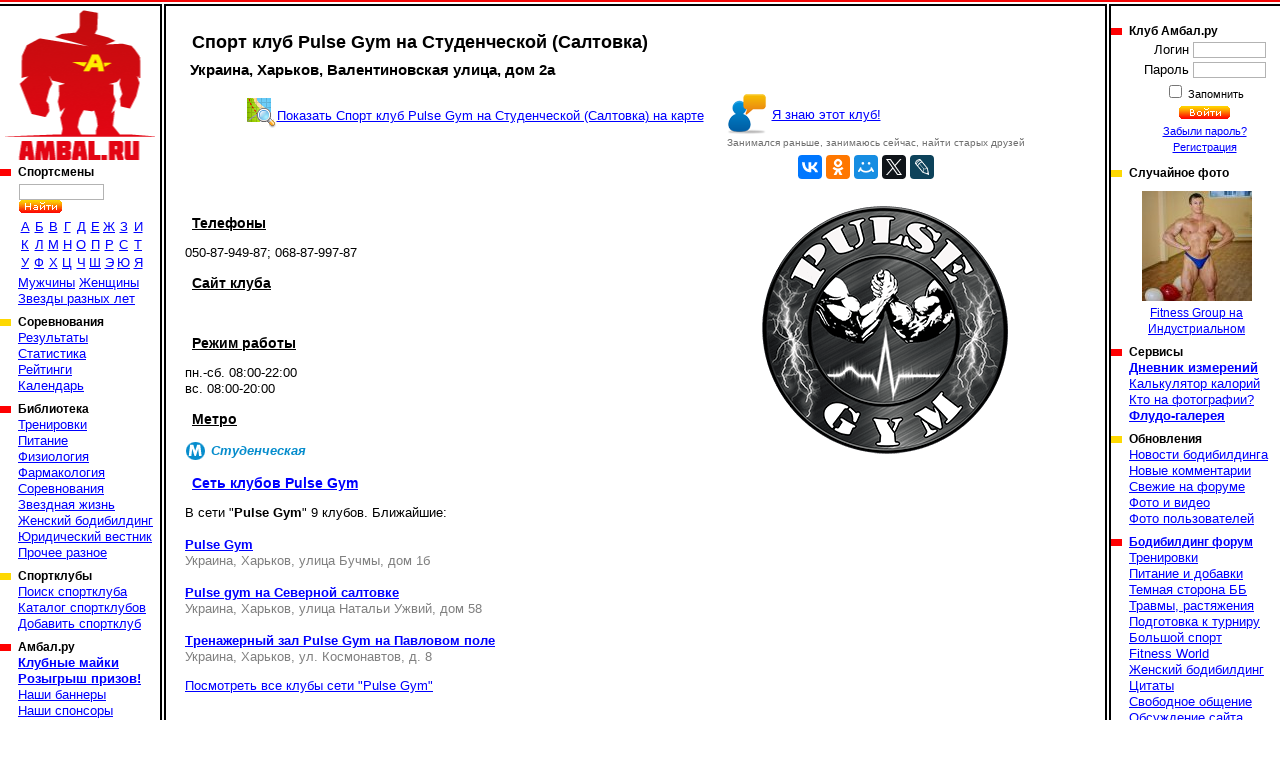

--- FILE ---
content_type: text/html; charset=cp1251
request_url: https://www.ambal.ru/club-sport-pulse-gym-na-studencheskoi-saltovka.htm
body_size: 6015
content:
<!DOCTYPE HTML><html><head><title>Спорт клуб Pulse Gym на Студенческой (Салтовка), Харьков, Валентиновская улица, дом 2а у метро Студенческая, Киевский район описание, адрес, телефоны, отзывы, цены, веб-сайт, фотографии, фото, фитнес-центр, спортклуб, спортзал, спортивные площадки, спорт-клуб</title><link rel="shortcut icon" href="favicon.ico"><meta name="geo.position" content="50.01968;36.318878"/><link rel=stylesheet type="text/css" href="st.css"><script language="JavaScript" src="/s.js"></script></head><body bgcolor=ffffff topmargin=0 leftmargin=0 link=0000ff vlink=002299><table width=100% height=100% cellspacing="0" cellpadding="0"><tr height=6><td background=a.gif></td><td><img src=b.gif width=6 height=6 class=imc></td><td background=a.gif></td><td><img src=b.gif width=6 height=6 class=imc></td><td background=a.gif></td></tr><tr valign=top><td><a href=/ id="logo" title="Амбал.Ру"></a><div class="mmn"><div><h3>Спортсмены</a></h3><table id="ltrs"><form action=search.php><tr><td colspan=9 height=27 valign=bottom><input type=text name="src" size=12> <input type=image src=/sr.gif></td></form></tr><tr class="trc"><td><a href=mans.php?l=0>А</a></td><td><a href=mans.php?l=1>Б</a></td><td><a href=mans.php?l=2>В</a></td><td><a href=mans.php?l=3>Г</a></td><td><a href=mans.php?l=4>Д</a></td><td><a href=mans.php?l=5>Е</a></td><td><a href=mans.php?l=6>Ж</a></td><td><a href=mans.php?l=7>З</a></td><td><a href=mans.php?l=8>И</a></td><tr class="trc"><td><a href=mans.php?l=9>К</a></td><td><a href=mans.php?l=10>Л</a></td><td><a href=mans.php?l=11>М</a></td><td><a href=mans.php?l=12>Н</a></td><td><a href=mans.php?l=13>О</a></td><td><a href=mans.php?l=14>П</a></td><td><a href=mans.php?l=15>Р</a></td><td><a href=mans.php?l=16>С</a></td><td><a href=mans.php?l=17>Т</a></td><tr class="trc"><td><a href=mans.php?l=18>У</a></td><td><a href=mans.php?l=19>Ф</a></td><td><a href=mans.php?l=20>Х</a></td><td><a href=mans.php?l=21>Ц</a></td><td><a href=mans.php?l=22>Ч</a></td><td><a href=mans.php?l=23>Ш</a></td><td><a href=mans.php?l=24>Э</a></td><td><a href=mans.php?l=25>Ю</a></td><td><a href=mans.php?l=26>Я</a></td></table><a href=mans.php?fl=1>Мужчины</a> <a href=mans.php?fl=2>Женщины</a> <br><a href=stars.php>Звезды разных лет</a></div><div><h3>Соревнования</h3><a href="/complist.php">Результаты</a><br><a href="/complist.php?st=1">Статистика</a><br><a href="/ranking.php">Рейтинги</a><br><a href="/schedule.php">Календарь</a><br></div><div><h3>Библиотека</a></h3><a href="library.php?c=6">Тренировки</a><br><a href="library.php?c=2">Питание</a><br><a href="library.php?c=10">Физиология</a><br><a href="library.php?c=7">Фармакология</a><br><a href="library.php?c=16">Соревнования</a><br><a href="library.php?c=20">Звездная жизнь</a><br><a href="library.php?c=23">Женский бодибилдинг</a><br><a href="library.php?c=24">Юридический вестник</a><br><a href="library.php?c=19">Прочее разное</a><br></div><div><h3>Спортклубы</h3><a href="/gymfind.php">Поиск спортклуба</a><br><a href="/gyms.php">Каталог спортклубов</a><br><a href="/gymedit.php">Добавить спортклуб</a><br></div><div><h3>Амбал.ру</h3><a href="https://vk.com/market-41928403" target="_blank"><b>Клубные майки</b></a><br><a href="/trophy.php"><b>Розыгрыш призов!</b></a><br><a href="/banners.php">Наши баннеры</a><br><a href="/sponsors.php">Наши спонсоры</a><br><a href="/rules.php">Правила поведения</a><br><a href="/links.php">Полезные ссылки</a><br><a href="/reklama.php"><b>Реклама на сайте</b></a><br><a href="/contacts.php">Контакты</a><br></div></div><noindex><center>

<a href="https://www.ozon.ru/seller/hi-tech-pharmaceuticals-546985/sport-i-otdyh-11000/cratus-labs-100402809/?miniapp=seller_546985&opened=brand" target=_blank><img src="/banners/0108Cratus.gif" width="160" height="370"></a>

<a href="https://oxyelitepro.ru/zhiroszhigateli/" target=_blank><img src="/banners/OxyElitePro 160_370.jpg" width="160" height="370"></a>

</center></noindex></td><td background=c.gif><img src=n.gif width=1 height=1></td><td class=tdc width=90% style="padding:16px"><div class="txt"><h1>Спорт клуб Pulse Gym на Студенческой (Салтовка)</h1><h2>Украина, Харьков, Валентиновская улица, дом 2а</h2><table class="tbmb"><tr valign="top"><td><a href="club-onmap-sport-pulse-gym-na-studencheskoi-saltovka.htm" class="lnmp">Показать Спорт клуб Pulse Gym на Студенческой (Салтовка) на карте</a></td><td class="lnmc"><a href="gymrlt.php?id=7748">Я знаю этот клуб!</a><br>Занимался раньше, занимаюсь сейчас, найти старых друзей</td></tr><tr class=trc><td><td><script src="https://yastatic.net/share2/share.js" async="async"></script><div class="ya-share2" data-services="vkontakte,odnoklassniki,facebook,moimir,twitter,lj" data-size="m" data-url="http://www.ambal.ru/club-sport-pulse-gym-na-studencheskoi-saltovka.htm" data-title="Спорт клуб Pulse Gym на Студенческой (Салтовка) на Амбал.ру" data-description="Спорт клуб Pulse Gym на Студенческой (Салтовка) Украина, Харьков, Валентиновская улица, дом 2а" data-image="http://www.ambal.ru/gl/7748.png"></div></td></tr></table><br><table width=100% class="tbmb"><tr valign=top><td><h3><u>Телефоны</u></h3><p>050-87-949-87; 068-87-997-87</p><h3><u>Сайт клуба</u></h3><p><div id=sl7748>&nbsp;</div></p><h3><u>Режим работы</u></h3><p>пн.-сб. 08:00-22:00<br>вс. 08:00-20:00</p><h3><u>Метро</u></h3><div class="mtrl"><div style="color:#078dcd"><div style="background-color:#078dcd"></div>Студенческая</div></div><h3><a href=network-pulse-gym.htm>Сеть клубов Pulse Gym</a></h3><p>В сети "<b>Pulse Gym</b>" 9 клубов. Ближайшие:<br><br><b><a href=club-sportivnyi-pulse-gym-na-saltovke-m-geroev-truda.htm>Pulse Gym</a></b><br><font color=grey>Украина, Харьков, улица Бучмы, дом 1б</font><br><br><b><a href=club-pulse-gym-na-severnoi-saltovke.htm>Pulse gym на Северной салтовке</a></b><br><font color=grey>Украина, Харьков, улица Натальи Ужвий, дом 58</font><br><br><b><a href=club-trenazhernyi-zal-pulse-gym-na-pavlovom-pole.htm>Тренажерный зал Pulse Gym на Павловом поле</a></b><br><font color=grey>Украина, Харьков, ул. Космонавтов, д. 8</font><p><a href=network-pulse-gym.htm>Посмотреть все клубы сети "Pulse Gym"</a></td><td>&nbsp;</td><td class=tdc><table><tr><td><img src=gl/7748.png width=250 height=253 title="Спорт клуб Pulse Gym на Студенческой (Салтовка)"><br></td></tr></table></td></tr></table><h3 align=left><u>Услуги</u></h3><table width=100% class="tbmb"><tr valign=top><td><p><b>Тренажерный зал</b><p><b>Аэробика, групповые занятия</b><p><b>Кардиотренажеры</b></td><td width=25>&nbsp;</td><td><p><b>Персональный тренинг</b><p><b>Персональный тренинг</b></table><p><h3><u>Описание</u></h3><p>В тренажерном зале PULSE GYM Вас встретят:<p>Современное профессиональное силовое и кардио оборудование;<p>Низкие цены;<p>Удобное расположение;<p>Комфортные душевые, раздевалки;<p>Индивидуальный подход к каждому клиенту.<p>В сети PULSE GYM Вас будут тренировать профессиональные тренеры, которые знают, как сделать красивое и здоровое тело, независимо от имеющихся навыков, и сделать вас красивыми и сильными.<p>У нас Вы будете чувствовать себя как дома, в кругу друзей.</p><p class=pc><a href=javascript:O(6,7748)><img src=rem.png width=30 height=24 border=0 hspace=10>Если Вы заметили неточности в описании клуба, или можете дополнить описание, пожалуйста, напишите нам об этом!</a></p></div><a name=rl><br></a><h2>Отзывы пользователей</h2><div id="rmls"></div><table id="rmfrm"><form name=f method=post action=#rf><input type=hidden name=win value="абв"><tr><th colspan=4>Добавить свой отзыв</th></tr><tr><td>Текст комментария<td colspan=3><textarea name=rem id="rem" cols="60" rows="2" onfocus="this.rows=10" onBlur="if(f.rem.value=='')f.rem.rows=2;"></textarea><input type=hidden name=lnk value="11|7748"><tr><td>Ваше имя</td><td><input type=text name=nm size=30 value=""><td>Ваш E-mail</td><td><input type=text name=eml size=30 value=""><tr><td colspan=4><input type=submit name=addrm value="Добавить свой отзыв"></td></tr></form></table><table cellpadding=7><tr><td><a href=usrphoto.php?tp=11&id=7748><img src=adf.gif width=49 height=35 border=0></a><td><a href=usrphoto.php?tp=11&id=7748>Загрузить фотографии клуба на сайт</a></td></tr></table><table width=100% cellpadding=7 class="tbmb"><tr valign=top><td><b>Ближайшие клубы:</b></td><td class="nrgm"><a href=club-dzhiu-dzhitsu-assotsiatsiya-ukrainy-harkov.htm>Джиу-джитсу Ассоциация Украины. Харьков</a> &nbsp; <font color=gray>Украина, Харьков, улица Героев Труда, 12В</font><br><a href=club-fitness-affect.htm>Fitness club AFFECT</a> &nbsp; <font color=gray>Украина, Харьков, улица Героев Труда, дом 7</font><br><a href=club-trenazhernyi-zal-impulse-gym.htm>Тренажерный зал "Impulse"</a> &nbsp; <font color=gray>Украина, Харьков, улица Блюхера, дом 21</font><br><a href=club-fitnes-draiv-gym.htm>Фитнес клуб "ДрайВ"</a> &nbsp; <font color=gray>Украина, Харьков, улица Блюхера, дом 23е</font><br><a href=club-sheiping-saltovskiy.htm>Шейпинг-клуб Салтовский</a> &nbsp; <font color=gray>Украина, Харьков, улица Блюхера, 22б</font><br><div align=right><a href=gymfind.php?gym=7748>Найти все ближайшие клубы >></a></div></td><td valign=middle><a href=gymfind.php><img src=src.gif width=32 height=32 border=0 hspace=35>Поиск спортклубов</a></td></tr></table><div class="adln txt">Смотрите так же:<a href=sport-clubs-harkov-metro-studencheskaya.htm>Спортзалы Харьков у метро Студенческая</a></a><a href=sport-clubs-harkov-kievskiy-raion.htm>Тренажерные залы Харьков, Киевский район</a></a></a></div></td><td background=c.gif><img src=n.gif width=1 height=1></td><td width=170><img src=n.gif width=160 height=5><div class="mmn"><div><h3>Клуб Амбал.ру</h3><table><form method=post><tr><td class=tdr>Логин</td><td><input type=text name=log size=10></td></tr><tr><td class=tdr>Пароль</td><td><input type=password name=pas size=10></td></tr><tr><td colspan=2 class=tdc><small><input type=checkbox name="rmu" id="rmu"><label for="rmu"> Запомнить</label><tr><td colspan=2 class=tdc><input type=image name=lgn src=/ent.gif><small><br><a href=lostpass.php>Забыли пароль?</a><br><a href=register.php>Регистрация</a></td></form></tr></table></div><div><h3>Случайное фото</h3><a href="club-fitness-group-na-industrialnom.htm?im=70046" id="rpht"><img src=62765864007s.jpg width=110 height=110><br>Fitness Group на Индустриальном</a></div><div><h3>Сервисы</h3><a href="/journal.php"><b>Дневник измерений</b></a><br><a href="/calories.php">Калькулятор калорий</a><br><a href="/whois.php">Кто на фотографии?</a><br><a href="/flood.php"><b>Флудо-галерея</b></a><br></div><div><h3>Обновления</h3><a href="/newslist.php">Новости бодибилдинга</a><br><a href="/remarks.php">Новые комментарии</a><br><a href="/frmnew.php">Свежие на форуме</a><br><a href="/newmat.php">Фото и видео</a><br><a href="/users.php">Фото пользователей</a><br></div><div><h3><a href="/forums.php">Бодибилдинг форум</a></h3><a href="forums-trenirovki.htm">Тренировки</a><br><a href="forums-pitanie-i-dobavki.htm">Питание и добавки</a><br><a href="forums-slazhnyi-put-idi-3-tabletki-metana.htm">Темная сторона ББ</a><br><a href="forums-travmy-rastyazheniya.htm">Травмы, растяжения</a><br><a href="forums-podgotovka-k-turniru.htm">Подготовка к турниру</a><br><a href="forums-bolshoi-sport.htm">Большой спорт</a><br><a href="forums-men-s-physique-bikini-world.htm">Fitness World</a><br><a href="forums-zhenskiy-bodibilding.htm">Женский бодибилдинг</a><br><a href="forums-tsitaty.htm">Цитаты</a><br><a href="forums-svobodnoe-obschenie.htm">Свободное общение</a><br><a href="forums-obsuzhdenie-saita.htm">Обсуждение сайта</a><br><a href="forums-vsyakaya-vsyachina.htm">Амбал Маркет</a><br></div></div><noindex><center>  

<a href="https://westpharm.ru/catalog/" target=_blank><img src="/banners/WP Sections.gif" width="169" height="370"></a>
<script type="text/javascript" src="//vk.com/js/api/openapi.js?121"></script>


<a href="https://www.ozon.ru/seller/hi-tech-pharmaceuticals-546985/" target=_blank><img src="/banners/HTP_Effects-gif.gif" width="169" height="370"></a>

<!-- VK Widget -->
<div id="vk_groups"></div><script type="text/javascript">
VK.Widgets.Group("vk_groups", {mode: 0, width: "155", height: "250", color1: 'FFFFFF', color2: '2B587A', color3: '5B7FA6'}, 41928403);
</script></center></noindex></div></td></tr><tr height=6><td background=e.gif></td><td><img src=d.gif width=6 height=6 class=imc></td><td background=e.gif></td><td><img src=d.gif width=6 height=6 class=imc></td><td background=e.gif></td></tr><tr height=45 class=trc><td colspan=2><noindex><script type="text/javascript">(function(m,e,t,r,i,k,a){m[i]=m[i]||function(){(m[i].a=m[i].a||[]).push(arguments)};m[i].l=1*new Date();for (var j = 0; j < document.scripts.length; j++) {if (document.scripts[j].src === r) { return; }}k=e.createElement(t),a=e.getElementsByTagName(t)[0],k.async=1,k.src=r,a.parentNode.insertBefore(k,a)})(window, document,'script','https://mc.yandex.ru/metrika/tag.js', 'ym');ym(39753650,'init',{clickmap:true, ecommerce:"dataLayer", accurateTrackBounce:true, trackLinks:true});</script><noscript><div><img src="https://mc.yandex.ru/watch/39753650" style="position:absolute; left:-9999px;" /></div></noscript>

<a href="https://top.mail.ru/jump?from=1488693">
    <img src="https://top-fwz1.mail.ru/counter?id=1488693;t=295;l=1" style="border:0;" height="31" width="38" alt="Top.Mail.Ru" /></a>
<script type="text/javascript"> (function (d, w, c) { (w[c] = w[c] || []).push(function() { try { w.yaCounter39753650 = new Ya.Metrika({ id:39753650, clickmap:true, trackLinks:true, accurateTrackBounce:true, webvisor:true }); } catch(e) { } }); var n = d.getElementsByTagName("script")[0], s = d.createElement("script"), f = function () { n.parentNode.insertBefore(s, n); }; s.type = "text/javascript"; s.async = true; s.src = "https://mc.yandex.ru/metrika/watch.js"; if (w.opera == "[object Opera]") { d.addEventListener("DOMContentLoaded", f, false); } else { f(); } })(document, window, "yandex_metrika_callbacks"); </script>
<noscript><div><img src="https://mc.yandex.ru/watch/39753650" style="position:absolute; left:-9999px;" alt="" /></div></noscript>
<script type="text/javascript"><!--
document.write("<a href='//www.liveinternet.ru/click' "+
"target=_blank><img src='//counter.yadro.ru/hit?t44.6;r"+
escape(document.referrer)+((typeof(screen)=="undefined")?"":
";s"+screen.width+"*"+screen.height+"*"+(screen.colorDepth?
screen.colorDepth:screen.pixelDepth))+";u"+escape(document.URL)+
";"+Math.random()+
"' title='LiveInternet' "+
" width='31' height='31'><\/a>")
//--></script>
<script type="text/javascript">var _tmr = window._tmr || (window._tmr = []);
_tmr.push({id: "1488693", type: "pageView", start: (new Date()).getTime()});
(function (d, w, id) {
if (d.getElementById(id)) return;
var ts = d.createElement("script"); ts.type = "text/javascript"; ts.async = true; ts.id = id;
ts.src = (d.location.protocol == "https:" ? "https:" : "http:") + "//top-fwz1.mail.ru/js/code.js";
var f = function () {var s = d.getElementsByTagName("script")[0]; s.parentNode.insertBefore(ts, s);};
if (w.opera == "[object Opera]") { d.addEventListener("DOMContentLoaded", f, false); } else { f(); }
})(document, window, "topmailru-code");</script><noscript><div> <img src="//top-fwz1.mail.ru/counter?id=1488693;js=na" style="border:0;position:absolute;left:-9999px;" /></div></noscript></noindex></td><td><small><font color=gray size=-1>&copy; 2026 Амбал.Ру</font><td colspan=2>
    <a href=mail.php><img src=mail.gif width=50 height=34 border=0 title="Отправить нам письмо"></a></td></table><script type="text/javascript">Shl(1,7748);</script></body></html>